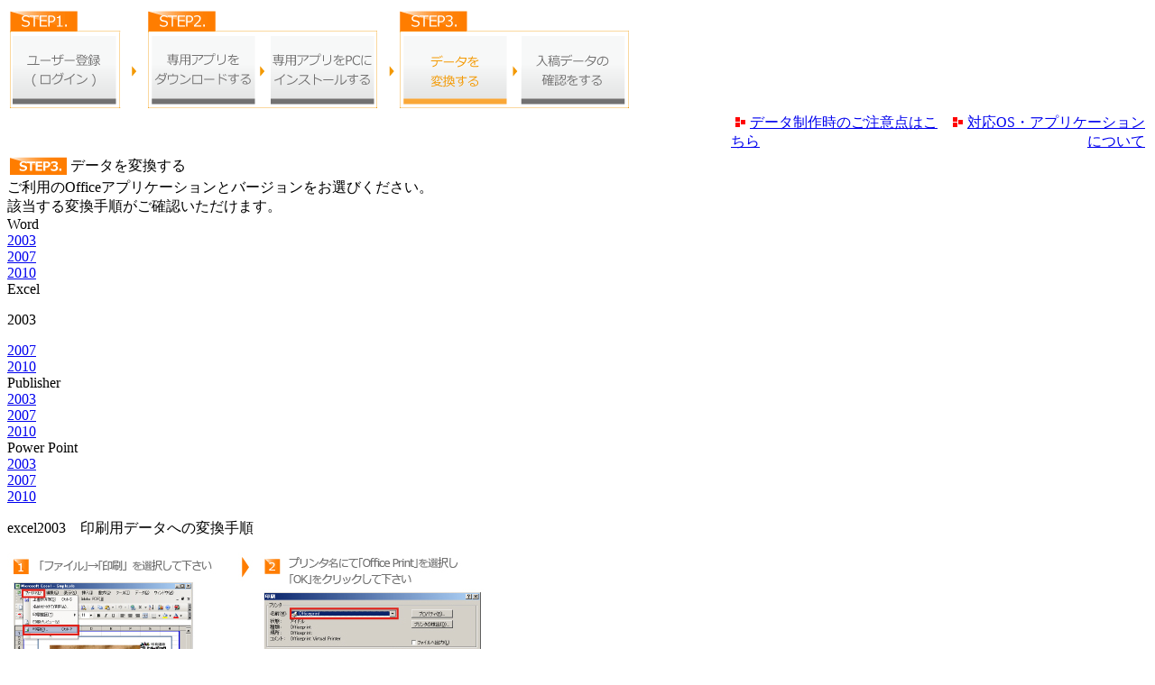

--- FILE ---
content_type: text/html; charset=UTF-8
request_url: https://www.printpac.co.jp/contents/office/conversion/excel2003.html
body_size: 2006
content:
<!DOCTYPE HTML PUBLIC "-//W3C//DTD HTML 4.01 Transitional//EN">
<html lang="ja">
<head>
<title>office Print | 印刷のことなら印刷通販【プリントパック】</title>
<meta http-equiv="Content-Type" content="text/html; charset=UTF-8 ">
<meta http-equiv=Content-Style-Type content=text/css>
<meta http-equiv=Content-Script-Type content=text/javascript>
<meta name="robots" content="ALL">
<meta name="coverage" content="japan">
<meta content="カタログ印刷・チラシ印刷の納期別価格表。オフセット印刷会社の選び方・ローコスト印刷のポイントなど。" name="description">
<meta content="カタログ,チラシ,印刷,通販,インターネット,リーフレット,フライヤー,新聞折込,パンフレット,冊子,ポスター,年賀状,同人誌,ハガキ,ポストカード,名刺,写真集,オフセット,広告" name="Keywords">
<link rel="stylesheet" href="../css/office.css" type="text/css" >
<link rel="stylesheet" href="../css/step.css" type="text/css" >
<link rel="stylesheet" type="text/css" href="../css/conversion.css">
<script src="../../../js/jquery.js" type="text/javascript"></script>
<script src="../../../js/smartRollover.js" type="text/javascript"></script>
</head>
<body>
<div class="office_width">
<table style="display: inline-table;" border="0" cellpadding="0" cellspacing="0" width="555">
  <tr>
    <td><a href="../step1.html"><img src="../../../images/imgoffice/c1_off.gif" alt="ユーザー登録（ログイン）" width="151" height="115" border="0" /></a></td>
    <td><a href="../step2_1.html"><img src="../../../images/imgoffice/c2_off.gif" alt="専用アプリをダウンロードする" width="136" height="115" border="0"   /></a></td>
    <td><a href="../step2_2.html"><img src="../../../images/imgoffice/c3_off.gif" alt="専用アプリをPCにインストールする" width="145" height="115" border="0"  /></a></td>
    <td><img src="../../../images/imgoffice/c4_on.gif" width="135" height="115" border="0" /></td>
    <td><a href="../step3_2.html"><img src="../../../images/imgoffice/c5_off.gif" alt="入稿データの確認をする" width="125" height="115" border="0"  /></a></td>
  </tr>
</table>
<table width="100%" border="0" class="btm10" >
  <tr>
    <td nowrap>&nbsp;</td>
    <td width="230" nowrap><p class="right20 text12"><img src="../../../images/material/yajirushi3.gif" width="11" height="11" hspace="5" border="0"><a href="../../technicalguide/office.html" target="_blank">データ制作時のご注意点はこちら</a></p></td>
    <td width="225" align="right" nowrap><p class="text12"><img src="../../../images/material/yajirushi3.gif" width="11" height="11" hspace="5" border="0"><a href="../os.html#os_apli">対応OS・アプリケーションについて</a></p></td>
  </tr>
</table>
<div align="left">
<table border="0">
  <tr>
    <td valign="top" nowrap><img src="../../../images/imgoffice/step3.gif" width="63" height="20" class="top5 right10"></td>
    <td valign="bottom" nowrap><p class="step_title">データを変換する</p></td>
  </tr>
</table>
</div>
<div class="con_wrap">
  <div class="con_explanation">ご利用のOfficeアプリケーションとバージョンをお選びください。<br>
  該当する変換手順がご確認いただけます。</div>
<div class="con_area">
<div class="wxpp_w">Word<br /><a href="word2003.html">2003</a><br /><a href="word2007.html">2007</a><br /><a href="word2010.html">2010</a></div>
<div class="wxpp_x">Excel<p class="select">2003</p><a href="excel2007.html">2007</a><br /><a href="excel2010.html">2010</a></div>
<div class="wxpp_p">Publisher<br /><a href="publisher2003.html">2003</a><br /><a href="publisher2007.html">2007</a><br /><a href="publisher2010.html">2010</a></div>
<div class="wxpp_p2">Power Point<br /><a href="powerpoint2003.html">2003</a><br /><a href="powerpoint2007.html">2007</a><br /><a href="powerpoint2010.html">2010</a></div>
</div>
<div class="con_area2"><p class="con_title_x">excel2003　印刷用データへの変換手順</p></div>
<div class="con_area3"><img src="../img/conversion/excel2003.jpg" width="540" height="1043" border="0" usemap="#Map"><br>
  <table border="0" align="right" class="top20 right10" >
    <tr>
      <td align="right" valign="top" nowrap><p class="next link_img"><a onClick="javascript:location.href = '../step3_2.html'; top.location.hash=''; top.location.hash='#anchor_howto';return false;" href=../step3_2.html#>次は「入稿データの確認をする」のページへお進みください。</a></p></td>
      </tr>
  </table><br>
  <map name="Map">
    <area shape="rect" coords="360,1011,492,1035" href="http://get.adobe.com/jp/reader/" target="_blank">
</map>
</div>
</div><!--con_wrap-->

</div>
<script type="text/javascript" src="/_Incapsula_Resource?SWJIYLWA=719d34d31c8e3a6e6fffd425f7e032f3&ns=2&cb=1257101639" async></script></body>
</html>
